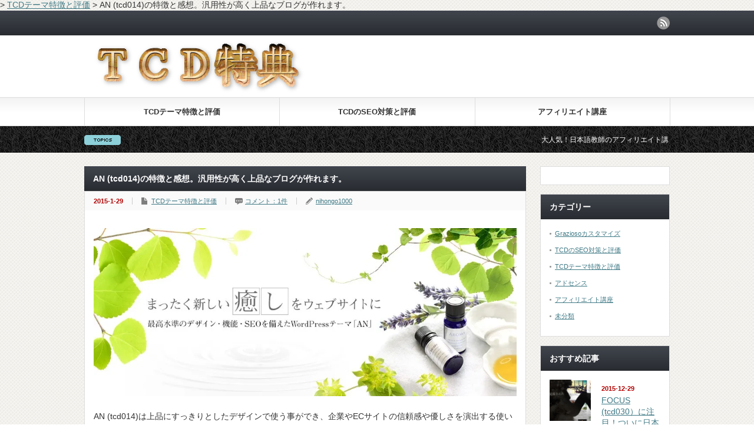

--- FILE ---
content_type: text/html; charset=UTF-8
request_url: https://design-office-m-plus.com/tcd014%E3%81%AE%E7%89%B9%E5%BE%B4%E3%81%A8%E6%84%9F%E6%83%B3%E3%80%82%E6%B1%8E%E7%94%A8%E6%80%A7%E3%81%8C%E9%AB%98%E3%81%8F%E4%B8%8A%E5%93%81%E3%81%AA%E3%83%96%E3%83%AD%E3%82%B0%E3%81%8C%E4%BD%9C
body_size: 12055
content:
<!DOCTYPE html PUBLIC "-//W3C//DTD XHTML 1.1//EN" "http://www.w3.org/TR/xhtml11/DTD/xhtml11.dtd">
<!--[if lt IE 9]><html xmlns="http://www.w3.org/1999/xhtml" class="ie"><![endif]-->
<!--[if (gt IE 9)|!(IE)]><!--><html xmlns="http://www.w3.org/1999/xhtml"><!--<![endif]-->
<head profile="http://gmpg.org/xfn/11">
<meta http-equiv="Content-Type" content="text/html; charset=UTF-8" />
<meta http-equiv="X-UA-Compatible" content="IE=edge,chrome=1" />
<meta name="viewport" content="width=device-width" />
<title>AN (tcd014)の特徴と感想。汎用性が高く上品なブログが作れます。 |</title>
<link rel="alternate" type="application/rss+xml" title=" RSS Feed" href="https://design-office-m-plus.com/feed" />
<link rel="alternate" type="application/atom+xml" title=" Atom Feed" href="https://design-office-m-plus.com/feed/atom" /> 
<link rel="pingback" href="https://design-office-m-plus.com/xmlrpc.php" />


 

<!-- All in One SEO Pack 2.10.1 by Michael Torbert of Semper Fi Web Designob_start_detected [-1,-1] -->
<meta name="description"  content="AN (tcd014)は上品にすっきりとしたデザインで使う事ができ、企業やECサイトの信頼感や優しさを演出する使い方に最適なテーマです。デザインは多くの方に見やすく親しみを感じやすいものとなっており、より長いサイトの閲覧やリピート訪問に繋げやすくなります。" />

<meta name="keywords"  content="ＴＣＤ,an,評判" />

<link rel="canonical" href="https://design-office-m-plus.com/tcd014の特徴と感想。汎用性が高く上品なブログが作" />
<!-- /all in one seo pack -->
<link rel='dns-prefetch' href='//s0.wp.com' />
<link rel='dns-prefetch' href='//secure.gravatar.com' />
<link rel='dns-prefetch' href='//s.w.org' />
<link rel="alternate" type="application/rss+xml" title=" &raquo; AN (tcd014)の特徴と感想。汎用性が高く上品なブログが作れます。 のコメントのフィード" href="https://design-office-m-plus.com/tcd014%e3%81%ae%e7%89%b9%e5%be%b4%e3%81%a8%e6%84%9f%e6%83%b3%e3%80%82%e6%b1%8e%e7%94%a8%e6%80%a7%e3%81%8c%e9%ab%98%e3%81%8f%e4%b8%8a%e5%93%81%e3%81%aa%e3%83%96%e3%83%ad%e3%82%b0%e3%81%8c%e4%bd%9c/feed" />
		<script type="text/javascript">
			window._wpemojiSettings = {"baseUrl":"https:\/\/s.w.org\/images\/core\/emoji\/2\/72x72\/","ext":".png","svgUrl":"https:\/\/s.w.org\/images\/core\/emoji\/2\/svg\/","svgExt":".svg","source":{"concatemoji":"https:\/\/design-office-m-plus.com\/wp-includes\/js\/wp-emoji-release.min.js?ver=4.6.29"}};
			!function(e,o,t){var a,n,r;function i(e){var t=o.createElement("script");t.src=e,t.type="text/javascript",o.getElementsByTagName("head")[0].appendChild(t)}for(r=Array("simple","flag","unicode8","diversity","unicode9"),t.supports={everything:!0,everythingExceptFlag:!0},n=0;n<r.length;n++)t.supports[r[n]]=function(e){var t,a,n=o.createElement("canvas"),r=n.getContext&&n.getContext("2d"),i=String.fromCharCode;if(!r||!r.fillText)return!1;switch(r.textBaseline="top",r.font="600 32px Arial",e){case"flag":return(r.fillText(i(55356,56806,55356,56826),0,0),n.toDataURL().length<3e3)?!1:(r.clearRect(0,0,n.width,n.height),r.fillText(i(55356,57331,65039,8205,55356,57096),0,0),a=n.toDataURL(),r.clearRect(0,0,n.width,n.height),r.fillText(i(55356,57331,55356,57096),0,0),a!==n.toDataURL());case"diversity":return r.fillText(i(55356,57221),0,0),a=(t=r.getImageData(16,16,1,1).data)[0]+","+t[1]+","+t[2]+","+t[3],r.fillText(i(55356,57221,55356,57343),0,0),a!=(t=r.getImageData(16,16,1,1).data)[0]+","+t[1]+","+t[2]+","+t[3];case"simple":return r.fillText(i(55357,56835),0,0),0!==r.getImageData(16,16,1,1).data[0];case"unicode8":return r.fillText(i(55356,57135),0,0),0!==r.getImageData(16,16,1,1).data[0];case"unicode9":return r.fillText(i(55358,56631),0,0),0!==r.getImageData(16,16,1,1).data[0]}return!1}(r[n]),t.supports.everything=t.supports.everything&&t.supports[r[n]],"flag"!==r[n]&&(t.supports.everythingExceptFlag=t.supports.everythingExceptFlag&&t.supports[r[n]]);t.supports.everythingExceptFlag=t.supports.everythingExceptFlag&&!t.supports.flag,t.DOMReady=!1,t.readyCallback=function(){t.DOMReady=!0},t.supports.everything||(a=function(){t.readyCallback()},o.addEventListener?(o.addEventListener("DOMContentLoaded",a,!1),e.addEventListener("load",a,!1)):(e.attachEvent("onload",a),o.attachEvent("onreadystatechange",function(){"complete"===o.readyState&&t.readyCallback()})),(a=t.source||{}).concatemoji?i(a.concatemoji):a.wpemoji&&a.twemoji&&(i(a.twemoji),i(a.wpemoji)))}(window,document,window._wpemojiSettings);
		</script>
		<style type="text/css">
img.wp-smiley,
img.emoji {
	display: inline !important;
	border: none !important;
	box-shadow: none !important;
	height: 1em !important;
	width: 1em !important;
	margin: 0 .07em !important;
	vertical-align: -0.1em !important;
	background: none !important;
	padding: 0 !important;
}
</style>
<link rel='stylesheet' id='sccss_style-css'  href='https://design-office-m-plus.com/?sccss=1&#038;ver=4.6.29' type='text/css' media='all' />
<link rel='stylesheet' id='jetpack_css-css'  href='https://design-office-m-plus.com/wp-content/plugins/jetpack/css/jetpack.css?ver=3.9.10' type='text/css' media='all' />
<script>if (document.location.protocol != "https:") {document.location = document.URL.replace(/^http:/i, "https:");}</script><script type='text/javascript' src='https://design-office-m-plus.com/wp-includes/js/jquery/jquery.js?ver=1.12.4'></script>
<script type='text/javascript' src='https://design-office-m-plus.com/wp-includes/js/jquery/jquery-migrate.min.js?ver=1.4.1'></script>
<link rel='https://api.w.org/' href='https://design-office-m-plus.com/wp-json/' />
<link rel='prev' title='アドセンスならコレで決まり！Grider (tcd015)の特徴と感想' href='https://design-office-m-plus.com/%e3%82%a2%e3%83%89%e3%82%bb%e3%83%b3%e3%82%b9%e3%81%aa%e3%82%89%e3%82%b3%e3%83%ac%e3%81%a7%e6%b1%ba%e3%81%be%e3%82%8a%ef%bc%81grider-tcd015%e3%81%ae%e7%89%b9%e5%be%b4%e3%81%a8%e6%84%9f%e6%83%b3' />
<link rel='next' title='Gorgeous (tcd013)の特徴と感想！スライダーにしびれる♪' href='https://design-office-m-plus.com/gorgeous-tcd013%e3%81%ae%e7%89%b9%e5%be%b4%e3%81%a8%e6%84%9f%e6%83%b3%ef%bc%81%e3%82%b9%e3%83%a9%e3%82%a4%e3%83%80%e3%83%bc%e3%81%ab%e3%81%97%e3%81%b3%e3%82%8c%e3%82%8b%e2%99%aa' />
<link rel='shortlink' href='https://wp.me/p6ZINQ-1e' />
<link rel="alternate" type="application/json+oembed" href="https://design-office-m-plus.com/wp-json/oembed/1.0/embed?url=https%3A%2F%2Fdesign-office-m-plus.com%2Ftcd014%25e3%2581%25ae%25e7%2589%25b9%25e5%25be%25b4%25e3%2581%25a8%25e6%2584%259f%25e6%2583%25b3%25e3%2580%2582%25e6%25b1%258e%25e7%2594%25a8%25e6%2580%25a7%25e3%2581%258c%25e9%25ab%2598%25e3%2581%258f%25e4%25b8%258a%25e5%2593%2581%25e3%2581%25aa%25e3%2583%2596%25e3%2583%25ad%25e3%2582%25b0%25e3%2581%258c%25e4%25bd%259c" />
<link rel="alternate" type="text/xml+oembed" href="https://design-office-m-plus.com/wp-json/oembed/1.0/embed?url=https%3A%2F%2Fdesign-office-m-plus.com%2Ftcd014%25e3%2581%25ae%25e7%2589%25b9%25e5%25be%25b4%25e3%2581%25a8%25e6%2584%259f%25e6%2583%25b3%25e3%2580%2582%25e6%25b1%258e%25e7%2594%25a8%25e6%2580%25a7%25e3%2581%258c%25e9%25ab%2598%25e3%2581%258f%25e4%25b8%258a%25e5%2593%2581%25e3%2581%25aa%25e3%2583%2596%25e3%2583%25ad%25e3%2582%25b0%25e3%2581%258c%25e4%25bd%259c&#038;format=xml" />

<!-- Google Webmaster Tools plugin for WordPress -->
<meta name="google-site-verification" content="Bk-dkgIl-K8QxxzfTJaZXLdP8Jqg96AftAtmJjNtjc4" />

<link rel='dns-prefetch' href='//i0.wp.com'>
<link rel='dns-prefetch' href='//i1.wp.com'>
<link rel='dns-prefetch' href='//i2.wp.com'>
<style type='text/css'>img#wpstats{display:none}</style>		<style type="text/css">.recentcomments a{display:inline !important;padding:0 !important;margin:0 !important;}</style>
		
<!-- Jetpack Open Graph Tags -->
<meta property="og:type" content="article" />
<meta property="og:title" content="AN (tcd014)の特徴と感想。汎用性が高く上品なブログが作れます。" />
<meta property="og:url" content="https://design-office-m-plus.com/tcd014%e3%81%ae%e7%89%b9%e5%be%b4%e3%81%a8%e6%84%9f%e6%83%b3%e3%80%82%e6%b1%8e%e7%94%a8%e6%80%a7%e3%81%8c%e9%ab%98%e3%81%8f%e4%b8%8a%e5%93%81%e3%81%aa%e3%83%96%e3%83%ad%e3%82%b0%e3%81%8c%e4%bd%9c" />
<meta property="og:description" content="AN (tcd014)は上品にすっきりとしたデザインで使う事ができ、企業やECサイトの信頼感や優しさを演出する&hellip;" />
<meta property="article:published_time" content="2015-01-29T05:02:12+00:00" />
<meta property="article:modified_time" content="2015-01-29T05:02:12+00:00" />
<meta property="og:image" content="https://i2.wp.com/design-office-m-plus.com/wp-content/uploads/2015/01/2015y01m29d_135148987.jpg?fit=967%2C384&amp;ssl=1" />
<meta property="og:image:width" content="967" />
<meta property="og:image:height" content="384" />
<meta property="og:locale" content="ja_JP" />
<meta name="twitter:image" content="https://i2.wp.com/design-office-m-plus.com/wp-content/uploads/2015/01/2015y01m29d_135148987.jpg?fit=967%2C384&#038;ssl=1&#038;w=640" />
<meta name="twitter:card" content="summary_large_image" />

<script type="text/javascript" src="https://design-office-m-plus.com/wp-content/themes/gorgeous_tcd013/js/jquery.li-scroller.1.0.js"></script>
<script type="text/javascript">
jQuery(document).ready(function($){
 $("#newslist").liScroll({travelocity: 0.08});
});
</script>


<link rel="stylesheet" href="https://design-office-m-plus.com/wp-content/themes/gorgeous_tcd013/style.css?ver=3.8" type="text/css" />
<link rel="stylesheet" href="https://design-office-m-plus.com/wp-content/themes/gorgeous_tcd013/comment-style.css?ver=3.8" type="text/css" />

<link rel="stylesheet" media="screen and (min-width:641px)" href="https://design-office-m-plus.com/wp-content/themes/gorgeous_tcd013/style_pc.css?ver=3.8" type="text/css" />
<link rel="stylesheet" media="screen and (max-width:640px)" href="https://design-office-m-plus.com/wp-content/themes/gorgeous_tcd013/style_sp.css?ver=3.8" type="text/css" />

<link rel="stylesheet" href="https://design-office-m-plus.com/wp-content/themes/gorgeous_tcd013/japanese.css?ver=3.8" type="text/css" />

<script type="text/javascript" src="https://design-office-m-plus.com/wp-content/themes/gorgeous_tcd013/js/jscript.js?ver=3.8"></script>
<script type="text/javascript" src="https://design-office-m-plus.com/wp-content/themes/gorgeous_tcd013/js/scroll.js?ver=3.8"></script>
<script type="text/javascript" src="https://design-office-m-plus.com/wp-content/themes/gorgeous_tcd013/js/comment.js?ver=3.8"></script>
<script type="text/javascript" src="https://design-office-m-plus.com/wp-content/themes/gorgeous_tcd013/js/rollover.js?ver=3.8"></script>
<!--[if lt IE 9]>
<link id="stylesheet" rel="stylesheet" href="https://design-office-m-plus.com/wp-content/themes/gorgeous_tcd013/style_pc.css?ver=3.8" type="text/css" />
<script type="text/javascript" src="https://design-office-m-plus.com/wp-content/themes/gorgeous_tcd013/js/ie.js?ver=3.8"></script>
<link rel="stylesheet" href="https://design-office-m-plus.com/wp-content/themes/gorgeous_tcd013/ie.css" type="text/css" />
<![endif]-->

<!--[if IE 7]>
<link rel="stylesheet" href="https://design-office-m-plus.com/wp-content/themes/gorgeous_tcd013/ie7.css" type="text/css" />
<![endif]-->

<style type="text/css">
body { font-size:14px; }
</style>

<div class="breadcrumbs">
    <!-- Breadcrumb NavXT 5.7.1 -->
<span typeof="v:Breadcrumb"><a rel="v:url" property="v:title" title="Go to ." href="https://design-office-m-plus.com" class="home"></a></span> &gt; <span typeof="v:Breadcrumb"><a rel="v:url" property="v:title" title="Go to the TCDテーマ特徴と評価 category archives." href="https://design-office-m-plus.com/category/tcd%e3%83%86%e3%83%bc%e3%83%9e%e3%81%ae%e6%84%9f%e6%83%b3%e3%81%a8%e8%a9%95%e5%88%a4" class="taxonomy category">TCDテーマ特徴と評価</a></span> &gt; <span typeof="v:Breadcrumb"><span property="v:title">AN (tcd014)の特徴と感想。汎用性が高く上品なブログが作れます。</span></span></div>

</head>
<body data-rsssl=1 class=" default">

 <div id="header_wrap">
  <div id="header" class="clearfix">

   <!-- site description -->
   <p id="site_description"></p>

   <!-- logo -->
   <h2 id="logo" style="top:50px; left:17px;"><a href=" https://design-office-m-plus.com/" title="" data-label=""><img src="https://design-office-m-plus.com/wp-content/uploads/tcd-w/logo.png?1769353823" alt="" title="" /></a></h2>

   <!-- global menu -->
   <a href="#" class="menu_button">menu</a>
   <div id="global_menu" class="clearfix">
    <ul id="menu-%e3%82%b0%e3%83%ad%e3%83%bc%e3%83%90%e3%83%ab%e3%83%a1%e3%83%8b%e3%83%a5%e3%83%bc" class="menu"><li id="menu-item-453" class="menu-item menu-item-type-taxonomy menu-item-object-category current-post-ancestor current-menu-parent current-post-parent menu-item-453"><a href="https://design-office-m-plus.com/category/tcd%e3%83%86%e3%83%bc%e3%83%9e%e3%81%ae%e6%84%9f%e6%83%b3%e3%81%a8%e8%a9%95%e5%88%a4">TCDテーマ特徴と評価</a></li>
<li id="menu-item-454" class="menu-item menu-item-type-taxonomy menu-item-object-category menu-item-454"><a href="https://design-office-m-plus.com/category/tcd%e3%81%aeseo%e3%81%a8%e8%a9%95%e4%be%a1">TCDのSEO対策と評価</a></li>
<li id="menu-item-455" class="menu-item menu-item-type-taxonomy menu-item-object-category menu-item-455"><a href="https://design-office-m-plus.com/category/%e3%82%a2%e3%83%95%e3%82%a3%e3%83%aa%e3%82%a8%e3%82%a4%e3%83%88%e8%ac%9b%e5%ba%a7">アフィリエイト講座</a></li>
</ul>   </div>

   <!-- news ticker -->
      <div id="news_ticker">
        <ul id="newslist">
          <li><a href="http://nihongo1000.jp/">大人気！日本語教師のアフィリエイト講座</a></li>
                             </ul>
       </div>
   
   <!-- social button -->
      <ul id="social_link" class="clearfix">
        <li class="rss"><a class="target_blank" href="https://design-office-m-plus.com/feed">rss</a></li>
               </ul>
   
   <!-- banner -->
         
  </div><!-- END #header -->
 </div><!-- END #header_wrap -->

 <!-- smartphone banner -->
 
 <div id="contents" class="clearfix">
<div id="main_col">


 <h1 class="headline1" id="page_headline">AN (tcd014)の特徴と感想。汎用性が高く上品なブログが作れます。</h1>

 <div id="content" class="clearfix">

  
    <ul id="single_meta" class="clearfix">
   <li class="date">2015-1-29</li>   <li class="post_category"><a href="https://design-office-m-plus.com/category/tcd%e3%83%86%e3%83%bc%e3%83%9e%e3%81%ae%e6%84%9f%e6%83%b3%e3%81%a8%e8%a9%95%e5%88%a4" rel="category tag">TCDテーマ特徴と評価</a></li>      <li class="post_comment"><a href="https://design-office-m-plus.com/tcd014%e3%81%ae%e7%89%b9%e5%be%b4%e3%81%a8%e6%84%9f%e6%83%b3%e3%80%82%e6%b1%8e%e7%94%a8%e6%80%a7%e3%81%8c%e9%ab%98%e3%81%8f%e4%b8%8a%e5%93%81%e3%81%aa%e3%83%96%e3%83%ad%e3%82%b0%e3%81%8c%e4%bd%9c#comments">コメント：1件</a></li>   <li class="post_author"><a href="https://design-office-m-plus.com/author/nihongo1000" title="nihongo1000 の投稿" rel="author">nihongo1000</a></li>  </ul>
  
  <div class="post clearfix">

         
   <div class="post_image"><img width="967" height="384" src="[data-uri]" data-src="https://i2.wp.com/design-office-m-plus.com/wp-content/uploads/2015/01/2015y01m29d_135148987.jpg?fit=967%2C384&amp;ssl=1" class="attachment-large size-large wp-post-image" alt="2015y01m29d_135148987" srcset="https://i2.wp.com/design-office-m-plus.com/wp-content/uploads/2015/01/2015y01m29d_135148987.jpg?w=967&amp;ssl=1 967w, https://i2.wp.com/design-office-m-plus.com/wp-content/uploads/2015/01/2015y01m29d_135148987.jpg?resize=300%2C119&amp;ssl=1 300w" sizes="(max-width: 967px) 100vw, 967px" /><noscript><img width="967" height="384" src="https://i2.wp.com/design-office-m-plus.com/wp-content/uploads/2015/01/2015y01m29d_135148987.jpg?fit=967%2C384&amp;ssl=1" class="attachment-large size-large wp-post-image" alt="2015y01m29d_135148987" srcset="https://i2.wp.com/design-office-m-plus.com/wp-content/uploads/2015/01/2015y01m29d_135148987.jpg?w=967&amp;ssl=1 967w, https://i2.wp.com/design-office-m-plus.com/wp-content/uploads/2015/01/2015y01m29d_135148987.jpg?resize=300%2C119&amp;ssl=1 300w" sizes="(max-width: 967px) 100vw, 967px" /></noscript></div>
   <p>AN (tcd014)は上品にすっきりとしたデザインで使う事ができ、企業やECサイトの信頼感や優しさを演出する使い方に最適なテーマです。デザインは多くの方に見やすく親しみを感じやすいものとなっており、より長いサイトの閲覧やリピート訪問に繋げやすくなります。</p>
<p>さらにコンテンツスライダーが設けられており、トップページでコンテンツをスライド表示させる事が可能です。これによってブランディングやアピールに繋げたいコンテンツを順番に表示させる事ができ、訪問する方が画面をクリックする事なく自然にアピールする事ができます。難しい設定が必要無く簡単に配置する事ができ、アニメーションも合わせて組み込まれているので、誰でも手軽に美しいサイト構築が可能です。</p>
<p>&nbsp;</p>
<h2 class="news_headline1">優しい性格のあなたにピッタリ！上品なブログが作れますよ</h2>
<p>&nbsp;</p>
<p>AN (tcd014)は、誰でも<strong>お洒落で上品なサイト</strong>を作れるのが特徴です。アイキャッチに用いる画像もより魅力的にその画像が見えるように効果的にリサイズが加えられ、装飾もプラスされるようになっています。あまりこうしたデザインがよく分からない、<strong>デザインのセンスがない</strong>と思うという方でも、お洒落なサイトを作る事ができるようになっているので、自分にスキルがないけれどお洒落なサイトを運営したいと考えている方にはとてもお勧めのテーマと言えます。</p>
<p><a href="https://design-office-m-plus.com/wp-content/uploads/2015/01/2015y01m29d_135549171.jpg"><img class="alignnone size-full wp-image-77" src="[data-uri]" data-src="https://design-office-m-plus.com/wp-content/uploads/2015/01/2015y01m29d_135549171.jpg" alt="2015y01m29d_135549171" width="735" height="223" srcset="https://i2.wp.com/design-office-m-plus.com/wp-content/uploads/2015/01/2015y01m29d_135549171.jpg?w=735&amp;ssl=1 735w, https://i2.wp.com/design-office-m-plus.com/wp-content/uploads/2015/01/2015y01m29d_135549171.jpg?resize=300%2C91&amp;ssl=1 300w" sizes="(max-width: 735px) 100vw, 735px" /><noscript><img class="alignnone size-full wp-image-77" src="https://i2.wp.com/design-office-m-plus.com/wp-content/uploads/2015/01/2015y01m29d_135549171.jpg?resize=735%2C223" alt="2015y01m29d_135549171" srcset="https://i2.wp.com/design-office-m-plus.com/wp-content/uploads/2015/01/2015y01m29d_135549171.jpg?w=735&amp;ssl=1 735w, https://i2.wp.com/design-office-m-plus.com/wp-content/uploads/2015/01/2015y01m29d_135549171.jpg?resize=300%2C91&amp;ssl=1 300w" sizes="(max-width: 735px) 100vw, 735px" data-recalc-dims="1" /></noscript></a></p>
<p>また、よりサイトのファンになってもらえるように機能も充実しているのも特徴です。過去記事をお勧めの記事やカテゴリーごとの関連記事として表示させる事が可能になっており、そこからあなたのサイトのファンになってもらえる可能性も高くなります。機会損失を失くすという意味でこうした細かな機能はとても大きなポイントになりますが、これも簡単に導入する事が可能です。</p>
<p>&nbsp;</p>
<p>また、1カラムページも搭載しており、購入に繋げたい商品などをアピールする事もできます。1カラムページはランディングページなどにもお勧めで、メールマガジンへの登録などより濃いファンの獲得にも役立ってくれます。</p>
<p>&nbsp;</p>
<p>AN (tcd014)はもちろんSEOにもこだわっていますが、こうした総合的なサイトの出来具合がSEOにも反映される事を考えた作りになっています。</p>
<p>&nbsp;</p>
<p>安心できるデザインと充実した機能、シンプルな使い方で、バランスの良いサイトを作りたいと言う方にお勧めのテーマです。</p>
   
   

         <div id="single_banner2">
         <table>
<tr>
<td><script async src="//pagead2.googlesyndication.com/pagead/js/adsbygoogle.js"></script>
<!-- 記事下300×250 -->
<ins class="adsbygoogle"
     style="display:inline-block;width:300px;height:250px"
     data-ad-client="ca-pub-6370149798449969"
     data-ad-slot="5931912531"></ins>
<script>
(adsbygoogle = window.adsbygoogle || []).push({});
</script></td>
<td><script async src="//pagead2.googlesyndication.com/pagead/js/adsbygoogle.js"></script>
<!-- 記事下300×250 -->
<ins class="adsbygoogle"
     style="display:inline-block;width:300px;height:250px"
     data-ad-client="ca-pub-6370149798449969"
     data-ad-slot="5931912531"></ins>
<script>
(adsbygoogle = window.adsbygoogle || []).push({});
</script></td>
</tr>
</table>



<div class="ninja_onebutton">
<script type="text/javascript">
//<![CDATA[
(function(d){
if(typeof(window.NINJA_CO_JP_ONETAG_BUTTON_bddaa37062ca9a8d52714d8a8f68cc98)=='undefined'){
    document.write("<sc"+"ript type='text\/javascript' src='http:\/\/omt.shinobi.jp\/b\/bddaa37062ca9a8d52714d8a8f68cc98'><\/sc"+"ript>");
}else{
    window.NINJA_CO_JP_ONETAG_BUTTON_bddaa37062ca9a8d52714d8a8f68cc98.ONETAGButton_Load();}
})(document);
//]]>
</script><span class="ninja_onebutton_hidden" style="display:none;"><?php the_permalink(); ?></span><span style="display:none;" class="ninja_onebutton_hidden"><?php the_title(); ?></span>
</div>
       </div>
      
  </div><!-- END .post -->

  <!-- author info -->
  
  
    <div id="related_post">
   <h3 class="headline3">関連記事</h3>
   <ul class="clearfix">
        <li class="clearfix odd">
     <a class="image" href="https://design-office-m-plus.com/%e5%88%9d%e5%bf%83%e8%80%85%e5%90%91%e3%81%91%ef%bc%81blogpress-tcd010%e3%81%ae%e7%89%b9%e5%be%b4%e3%81%a8%e6%84%9f%e6%83%b3"><img width="150" height="150" src="[data-uri]" data-src="https://i0.wp.com/design-office-m-plus.com/wp-content/uploads/2015/01/2015y01m30d_151315727.jpg?resize=150%2C150&amp;ssl=1" class="attachment-small_size size-small_size wp-post-image" alt="2015y01m30d_151315727" /><noscript><img width="150" height="150" src="https://i0.wp.com/design-office-m-plus.com/wp-content/uploads/2015/01/2015y01m30d_151315727.jpg?resize=150%2C150&amp;ssl=1" class="attachment-small_size size-small_size wp-post-image" alt="2015y01m30d_151315727" /></noscript></a>
     <div class="info">
            <ul class="meta clearfix">
       <li class="date">2015-1-30</li>       <li class="category"><a href="https://design-office-m-plus.com/category/tcd%e3%83%86%e3%83%bc%e3%83%9e%e3%81%ae%e6%84%9f%e6%83%b3%e3%81%a8%e8%a9%95%e5%88%a4" rel="category tag">TCDテーマ特徴と評価</a></li>      </ul>
            <h4 class="title"><a href="https://design-office-m-plus.com/%e5%88%9d%e5%bf%83%e8%80%85%e5%90%91%e3%81%91%ef%bc%81blogpress-tcd010%e3%81%ae%e7%89%b9%e5%be%b4%e3%81%a8%e6%84%9f%e6%83%b3">初心者向け！BlogPress (TCD010)の特徴と感想</a></h4>
     </div>
    </li>
        <li class="clearfix even">
     <a class="image" href="https://design-office-m-plus.com/tcd018%ef%bc%88opinion%e3%81%ae%e3%81%8a%e3%81%99%e3%81%99%e3%82%81%e3%81%ae%e4%bd%bf%e3%81%84%e6%96%b9%e3%81%a8%e3%81%af%ef%bc%9f"><img width="150" height="150" src="[data-uri]" data-src="https://i1.wp.com/design-office-m-plus.com/wp-content/uploads/2015/02/iStock_000012546628Small.jpg?resize=150%2C150&amp;ssl=1" class="attachment-small_size size-small_size wp-post-image" alt="iStock_000012546628Small" /><noscript><img width="150" height="150" src="https://i1.wp.com/design-office-m-plus.com/wp-content/uploads/2015/02/iStock_000012546628Small.jpg?resize=150%2C150&amp;ssl=1" class="attachment-small_size size-small_size wp-post-image" alt="iStock_000012546628Small" /></noscript></a>
     <div class="info">
            <ul class="meta clearfix">
       <li class="date">2015-2-1</li>       <li class="category"><a href="https://design-office-m-plus.com/category/tcd%e3%83%86%e3%83%bc%e3%83%9e%e3%81%ae%e6%84%9f%e6%83%b3%e3%81%a8%e8%a9%95%e5%88%a4" rel="category tag">TCDテーマ特徴と評価</a></li>      </ul>
            <h4 class="title"><a href="https://design-office-m-plus.com/tcd018%ef%bc%88opinion%e3%81%ae%e3%81%8a%e3%81%99%e3%81%99%e3%82%81%e3%81%ae%e4%bd%bf%e3%81%84%e6%96%b9%e3%81%a8%e3%81%af%ef%bc%9f">TCD018（Opinion)のおすすめの使い方とは？</a></h4>
     </div>
    </li>
        <li class="clearfix odd">
     <a class="image" href="https://design-office-m-plus.com/%e5%86%99%e7%9c%9f%e3%82%92%e7%b6%ba%e9%ba%97%e3%81%ab%e4%b8%a6%e3%81%b9%e3%82%89%e3%82%8c%e3%82%8b%ef%bc%81gallery-tcd012%e3%81%ae%e7%89%b9%e5%be%b4%e3%81%a8%e6%84%9f%e6%83%b3"><img width="150" height="150" src="[data-uri]" data-src="https://i1.wp.com/design-office-m-plus.com/wp-content/uploads/2015/01/iStock_000016411733Small.jpg?resize=150%2C150&amp;ssl=1" class="attachment-small_size size-small_size wp-post-image" alt="iStock_000016411733Small" /><noscript><img width="150" height="150" src="https://i1.wp.com/design-office-m-plus.com/wp-content/uploads/2015/01/iStock_000016411733Small.jpg?resize=150%2C150&amp;ssl=1" class="attachment-small_size size-small_size wp-post-image" alt="iStock_000016411733Small" /></noscript></a>
     <div class="info">
            <ul class="meta clearfix">
       <li class="date">2015-1-30</li>       <li class="category"><a href="https://design-office-m-plus.com/category/tcd%e3%83%86%e3%83%bc%e3%83%9e%e3%81%ae%e6%84%9f%e6%83%b3%e3%81%a8%e8%a9%95%e5%88%a4" rel="category tag">TCDテーマ特徴と評価</a></li>      </ul>
            <h4 class="title"><a href="https://design-office-m-plus.com/%e5%86%99%e7%9c%9f%e3%82%92%e7%b6%ba%e9%ba%97%e3%81%ab%e4%b8%a6%e3%81%b9%e3%82%89%e3%82%8c%e3%82%8b%ef%bc%81gallery-tcd012%e3%81%ae%e7%89%b9%e5%be%b4%e3%81%a8%e6%84%9f%e6%83%b3">写真を綺麗に並べられる！Gallery (TCD012)の特徴と感想</a></h4>
     </div>
    </li>
        <li class="clearfix even">
     <a class="image" href="https://design-office-m-plus.com/luxe-tcd022%e3%81%ae%e8%a9%95%e4%be%a1%e3%81%a8%e6%84%9f%e6%83%b3%ef%bc%81%e3%82%b5%e3%83%ad%e3%83%b3%e9%9b%86%e5%ae%a2%e7%94%a8%e3%83%86%e3%83%b3%e3%83%97%e3%83%ac%e3%83%bc%e3%83%88"><img width="150" height="150" src="[data-uri]" data-src="https://i0.wp.com/design-office-m-plus.com/wp-content/uploads/2015/05/2015y05m28d_131004750.jpg?resize=150%2C150&amp;ssl=1" class="attachment-small_size size-small_size wp-post-image" alt="2015y05m28d_131004750" /><noscript><img width="150" height="150" src="https://i0.wp.com/design-office-m-plus.com/wp-content/uploads/2015/05/2015y05m28d_131004750.jpg?resize=150%2C150&amp;ssl=1" class="attachment-small_size size-small_size wp-post-image" alt="2015y05m28d_131004750" /></noscript></a>
     <div class="info">
            <ul class="meta clearfix">
       <li class="date">2015-5-28</li>       <li class="category"><a href="https://design-office-m-plus.com/category/tcd%e3%83%86%e3%83%bc%e3%83%9e%e3%81%ae%e6%84%9f%e6%83%b3%e3%81%a8%e8%a9%95%e5%88%a4" rel="category tag">TCDテーマ特徴と評価</a></li>      </ul>
            <h4 class="title"><a href="https://design-office-m-plus.com/luxe-tcd022%e3%81%ae%e8%a9%95%e4%be%a1%e3%81%a8%e6%84%9f%e6%83%b3%ef%bc%81%e3%82%b5%e3%83%ad%e3%83%b3%e9%9b%86%e5%ae%a2%e7%94%a8%e3%83%86%e3%83%b3%e3%83%97%e3%83%ac%e3%83%bc%e3%83%88">LUXE (tcd022)の評価と感想！サロン集客用テンプレート</a></h4>
     </div>
    </li>
        <li class="clearfix odd">
     <a class="image" href="https://design-office-m-plus.com/%e3%83%af%e3%83%bc%e3%83%89%e3%83%97%e3%83%ac%e3%82%b9%e3%83%86%e3%83%bc%e3%83%9e%e3%81%aelogue%e3%81%ae%e8%a9%95%e4%be%a1%e3%81%a8%e6%84%9f%e6%83%b3%ef%bc%81%ef%bc%93%e3%81%a4%e3%81%ae%e7%89%b9"><img width="150" height="150" src="[data-uri]" data-src="https://i1.wp.com/design-office-m-plus.com/wp-content/uploads/2015/01/2015y01m28d_123851170.jpg?resize=150%2C150&amp;ssl=1" class="attachment-small_size size-small_size wp-post-image" alt="2015y01m28d_123851170" /><noscript><img width="150" height="150" src="https://i1.wp.com/design-office-m-plus.com/wp-content/uploads/2015/01/2015y01m28d_123851170.jpg?resize=150%2C150&amp;ssl=1" class="attachment-small_size size-small_size wp-post-image" alt="2015y01m28d_123851170" /></noscript></a>
     <div class="info">
            <ul class="meta clearfix">
       <li class="date">2015-1-28</li>       <li class="category"><a href="https://design-office-m-plus.com/category/tcd%e3%83%86%e3%83%bc%e3%83%9e%e3%81%ae%e6%84%9f%e6%83%b3%e3%81%a8%e8%a9%95%e5%88%a4" rel="category tag">TCDテーマ特徴と評価</a></li>      </ul>
            <h4 class="title"><a href="https://design-office-m-plus.com/%e3%83%af%e3%83%bc%e3%83%89%e3%83%97%e3%83%ac%e3%82%b9%e3%83%86%e3%83%bc%e3%83%9e%e3%81%aelogue%e3%81%ae%e8%a9%95%e4%be%a1%e3%81%a8%e6%84%9f%e6%83%b3%ef%bc%81%ef%bc%93%e3%81%a4%e3%81%ae%e7%89%b9">ワードプレステーマのLogueの評価と感想！３つの特徴とは？</a></h4>
     </div>
    </li>
        <li class="clearfix even">
     <a class="image" href="https://design-office-m-plus.com/gorgeous-tcd013%e3%81%ae%e7%89%b9%e5%be%b4%e3%81%a8%e6%84%9f%e6%83%b3%ef%bc%81%e3%82%b9%e3%83%a9%e3%82%a4%e3%83%80%e3%83%bc%e3%81%ab%e3%81%97%e3%81%b3%e3%82%8c%e3%82%8b%e2%99%aa"><img width="150" height="150" src="[data-uri]" data-src="https://i1.wp.com/design-office-m-plus.com/wp-content/uploads/2015/01/2015y01m30d_101547280.jpg?resize=150%2C150&amp;ssl=1" class="attachment-small_size size-small_size wp-post-image" alt="2015y01m30d_101547280" /><noscript><img width="150" height="150" src="https://i1.wp.com/design-office-m-plus.com/wp-content/uploads/2015/01/2015y01m30d_101547280.jpg?resize=150%2C150&amp;ssl=1" class="attachment-small_size size-small_size wp-post-image" alt="2015y01m30d_101547280" /></noscript></a>
     <div class="info">
            <ul class="meta clearfix">
       <li class="date">2015-1-30</li>       <li class="category"><a href="https://design-office-m-plus.com/category/tcd%e3%83%86%e3%83%bc%e3%83%9e%e3%81%ae%e6%84%9f%e6%83%b3%e3%81%a8%e8%a9%95%e5%88%a4" rel="category tag">TCDテーマ特徴と評価</a></li>      </ul>
            <h4 class="title"><a href="https://design-office-m-plus.com/gorgeous-tcd013%e3%81%ae%e7%89%b9%e5%be%b4%e3%81%a8%e6%84%9f%e6%83%b3%ef%bc%81%e3%82%b9%e3%83%a9%e3%82%a4%e3%83%80%e3%83%bc%e3%81%ab%e3%81%97%e3%81%b3%e3%82%8c%e3%82%8b%e2%99%aa">Gorgeous (tcd013)の特徴と感想！スライダーにしびれる♪</a></h4>
     </div>
    </li>
       </ul>
  </div>
    
  




<h3 class="headline3" id="comment_headline">コメント</h3>

<div id="comment_header" class="clearfix">

 <ul id="comment_header_right">
   <li id="trackback_switch"><a href="javascript:void(0);">トラックバック ( 0 )</a></li>
   <li id="comment_switch" class="comment_switch_active"><a href="javascript:void(0);">コメント ( 0 )</a></li>
 </ul>



</div><!-- END #comment_header -->

<div id="comments">

 <div id="comment_area">
  <!-- start commnet -->
  <ol class="commentlist">
	    <li class="comment">
     <div class="comment-content"><p>この記事へのコメントはありません。</p></div>
    </li>
	  </ol>
  <!-- comments END -->

  
 </div><!-- #comment-list END -->


 <div id="trackback_area">
 <!-- start trackback -->
 
  <ol class="commentlist">
      <li class="comment"><div class="comment-content"><p>この記事へのトラックバックはありません。</p></div></li>
     </ol>

    <div id="trackback_url_area">
   <label for="trackback_url">トラックバック URL</label>
   <input type="text" name="trackback_url" id="trackback_url" size="60" value="https://design-office-m-plus.com/tcd014%e3%81%ae%e7%89%b9%e5%be%b4%e3%81%a8%e6%84%9f%e6%83%b3%e3%80%82%e6%b1%8e%e7%94%a8%e6%80%a7%e3%81%8c%e9%ab%98%e3%81%8f%e4%b8%8a%e5%93%81%e3%81%aa%e3%83%96%e3%83%ad%e3%82%b0%e3%81%8c%e4%bd%9c/trackback" readonly="readonly" onfocus="this.select()" />
  </div>
  
  <!-- trackback end -->
 </div><!-- #trackbacklist END -->

 


 
 <fieldset class="comment_form_wrapper" id="respond">

    <div id="cancel_comment_reply"><a rel="nofollow" id="cancel-comment-reply-link" href="/tcd014%E3%81%AE%E7%89%B9%E5%BE%B4%E3%81%A8%E6%84%9F%E6%83%B3%E3%80%82%E6%B1%8E%E7%94%A8%E6%80%A7%E3%81%8C%E9%AB%98%E3%81%8F%E4%B8%8A%E5%93%81%E3%81%AA%E3%83%96%E3%83%AD%E3%82%B0%E3%81%8C%E4%BD%9C#respond" style="display:none;">返信をキャンセルする。</a></div>
  
  <form action="https://design-office-m-plus.com/wp-comments-post.php" method="post" id="commentform">

   
   <div id="guest_info">
    <div id="guest_name"><label for="author"><span>名前</span>( 必須 )</label><input type="text" name="author" id="author" value="" size="22" tabindex="1" aria-required='true' /></div>
    <div id="guest_email"><label for="email"><span>E-MAIL</span>( 必須 ) - 公開されません -</label><input type="text" name="email" id="email" value="" size="22" tabindex="2" aria-required='true' /></div>
    <div id="guest_url"><label for="url"><span>URL</span></label><input type="text" name="url" id="url" value="" size="22" tabindex="3" /></div>
       </div>

   
   <div id="comment_textarea">
    <textarea name="comment" id="comment" cols="50" rows="10" tabindex="4"></textarea>
   </div>

   
   <div id="submit_comment_wrapper">
    <p style="display: none;"><input type="hidden" id="akismet_comment_nonce" name="akismet_comment_nonce" value="ce431c69bd" /></p><p class="comment-subscription-form"><input type="checkbox" name="subscribe_comments" id="subscribe_comments" value="subscribe" style="width: auto; -moz-appearance: checkbox; -webkit-appearance: checkbox;" /> <label class="subscribe-label" id="subscribe-label" for="subscribe_comments">新しいコメントをメールで通知</label></p><p class="comment-subscription-form"><input type="checkbox" name="subscribe_blog" id="subscribe_blog" value="subscribe" style="width: auto; -moz-appearance: checkbox; -webkit-appearance: checkbox;" /> <label class="subscribe-label" id="subscribe-blog-label" for="subscribe_blog">新しい投稿をメールで受け取る</label></p><p style="display: none;"><input type="hidden" id="ak_js" name="ak_js" value="125"/></p>    <input name="submit" type="submit" id="submit_comment" tabindex="5" value="コメントを書く" title="コメントを書く" alt="コメントを書く" />
   </div>
   <div id="input_hidden_field">
        <input type='hidden' name='comment_post_ID' value='76' id='comment_post_ID' />
<input type='hidden' name='comment_parent' id='comment_parent' value='0' />
       </div>

  </form>

 </fieldset><!-- #comment-form-area END -->

</div><!-- #comment end -->
    <div id="previous_next_post" class="clearfix">
   <p id="previous_post"><a href="https://design-office-m-plus.com/%e3%82%a2%e3%83%89%e3%82%bb%e3%83%b3%e3%82%b9%e3%81%aa%e3%82%89%e3%82%b3%e3%83%ac%e3%81%a7%e6%b1%ba%e3%81%be%e3%82%8a%ef%bc%81grider-tcd015%e3%81%ae%e7%89%b9%e5%be%b4%e3%81%a8%e6%84%9f%e6%83%b3" rel="prev">アドセンスならコレで決まり！Grider (tcd015)の特徴と感想</a></p>
   <p id="next_post"><a href="https://design-office-m-plus.com/gorgeous-tcd013%e3%81%ae%e7%89%b9%e5%be%b4%e3%81%a8%e6%84%9f%e6%83%b3%ef%bc%81%e3%82%b9%e3%83%a9%e3%82%a4%e3%83%80%e3%83%bc%e3%81%ab%e3%81%97%e3%81%b3%e3%82%8c%e3%82%8b%e2%99%aa" rel="next">Gorgeous (tcd013)の特徴と感想！スライダーにしびれる♪</a></p>
  </div>
  
 </div><!-- END #content -->

 <div class="page_navi clearfix">
<p class="back"><a href="https://design-office-m-plus.com/">トップページに戻る</a></p>
</div>

</div><!-- END #main_col -->


<div id="side_col">

 <!-- smartphone banner -->
 
 
             <div id="side_widget1">
      <div class="side_widget clearfix widget_text" id="text-3">
			<div class="textwidget"></div>
		</div>
<div class="side_widget clearfix widget_categories" id="categories-3">
<h3 class="side_headline">カテゴリー</h3>
		<ul>
	<li class="cat-item cat-item-61"><a href="https://design-office-m-plus.com/category/grazioso%e3%82%ab%e3%82%b9%e3%82%bf%e3%83%9e%e3%82%a4%e3%82%ba" >Graziosoカスタマイズ</a>
</li>
	<li class="cat-item cat-item-17"><a href="https://design-office-m-plus.com/category/tcd%e3%81%aeseo%e3%81%a8%e8%a9%95%e4%be%a1" >TCDのSEO対策と評価</a>
</li>
	<li class="cat-item cat-item-2"><a href="https://design-office-m-plus.com/category/tcd%e3%83%86%e3%83%bc%e3%83%9e%e3%81%ae%e6%84%9f%e6%83%b3%e3%81%a8%e8%a9%95%e5%88%a4" >TCDテーマ特徴と評価</a>
</li>
	<li class="cat-item cat-item-30"><a href="https://design-office-m-plus.com/category/%e3%82%a2%e3%83%89%e3%82%bb%e3%83%b3%e3%82%b9" >アドセンス</a>
</li>
	<li class="cat-item cat-item-57"><a href="https://design-office-m-plus.com/category/%e3%82%a2%e3%83%95%e3%82%a3%e3%83%aa%e3%82%a8%e3%82%a4%e3%83%88%e8%ac%9b%e5%ba%a7" >アフィリエイト講座</a>
</li>
	<li class="cat-item cat-item-1"><a href="https://design-office-m-plus.com/category/%e6%9c%aa%e5%88%86%e9%a1%9e" >未分類</a>
</li>
		</ul>
</div>
<div class="side_widget clearfix recommend_widget" id="recommend_widget-3">
<h3 class="side_headline">おすすめ記事</h3>
<ul>
  <li class="clearfix">
  <a class="image" href="https://design-office-m-plus.com/focus-tcd030%ef%bc%89%e3%81%ab%e6%b3%a8%e7%9b%ae%ef%bc%81%e3%81%a4%e3%81%84%e3%81%ab%e6%97%a5%e6%9c%ac%e8%aa%9e%e5%af%be%e5%bf%9c%e3%82%b0%e3%83%aa%e3%83%83%e3%83%89%e3%83%87%e3%82%b6%e3%82%a4"><img width="150" height="150" src="[data-uri]" data-src="https://i1.wp.com/design-office-m-plus.com/wp-content/uploads/2015/12/2015-12-29_15h34_21.png?resize=150%2C150&amp;ssl=1" class="attachment-small_size size-small_size wp-post-image" alt="2015-12-29_15h34_21" /><noscript><img width="150" height="150" src="https://i1.wp.com/design-office-m-plus.com/wp-content/uploads/2015/12/2015-12-29_15h34_21.png?resize=150%2C150&amp;ssl=1" class="attachment-small_size size-small_size wp-post-image" alt="2015-12-29_15h34_21" /></noscript></a>
  <div class="info">
   <p class="date">2015-12-29</p>
   <a class="title" href="https://design-office-m-plus.com/focus-tcd030%ef%bc%89%e3%81%ab%e6%b3%a8%e7%9b%ae%ef%bc%81%e3%81%a4%e3%81%84%e3%81%ab%e6%97%a5%e6%9c%ac%e8%aa%9e%e5%af%be%e5%bf%9c%e3%82%b0%e3%83%aa%e3%83%83%e3%83%89%e3%83%87%e3%82%b6%e3%82%a4">FOCUS (tcd030）に注目！ついに日本語対応グリッドデザインのレスポンシブテンプレートが登場したぞ！？</a>
  </div>
 </li>
  <li class="clearfix">
  <a class="image" href="https://design-office-m-plus.com/%ef%bd%94%ef%bd%83%ef%bd%84%e3%81%aeopinion%e3%81%af%e5%80%8b%e4%ba%ba%e5%ba%97%e3%82%82%e5%a4%a7%e6%89%8b%e3%81%ab%e8%b2%a0%e3%81%91%e3%81%aa%e3%81%84%ef%bd%88%ef%bd%90%e3%81%8c%e4%bd%9c%e3%82%8c"><img width="150" height="150" src="[data-uri]" data-src="https://i2.wp.com/design-office-m-plus.com/wp-content/uploads/2015/01/2015y01m28d_140754010.jpg?resize=150%2C150&amp;ssl=1" class="attachment-small_size size-small_size wp-post-image" alt="2015y01m28d_140754010" /><noscript><img width="150" height="150" src="https://i2.wp.com/design-office-m-plus.com/wp-content/uploads/2015/01/2015y01m28d_140754010.jpg?resize=150%2C150&amp;ssl=1" class="attachment-small_size size-small_size wp-post-image" alt="2015y01m28d_140754010" /></noscript></a>
  <div class="info">
   <p class="date">2015-1-28</p>
   <a class="title" href="https://design-office-m-plus.com/%ef%bd%94%ef%bd%83%ef%bd%84%e3%81%aeopinion%e3%81%af%e5%80%8b%e4%ba%ba%e5%ba%97%e3%82%82%e5%a4%a7%e6%89%8b%e3%81%ab%e8%b2%a0%e3%81%91%e3%81%aa%e3%81%84%ef%bd%88%ef%bd%90%e3%81%8c%e4%bd%9c%e3%82%8c">ＴＣＤのOpinionは個人店も大手に負けないＨＰが作れるテンプレート</a>
  </div>
 </li>
  <li class="clearfix">
  <a class="image" href="https://design-office-m-plus.com/gorgeous-tcd013%e3%81%ae%e7%89%b9%e5%be%b4%e3%81%a8%e6%84%9f%e6%83%b3%ef%bc%81%e3%82%b9%e3%83%a9%e3%82%a4%e3%83%80%e3%83%bc%e3%81%ab%e3%81%97%e3%81%b3%e3%82%8c%e3%82%8b%e2%99%aa"><img width="150" height="150" src="[data-uri]" data-src="https://i1.wp.com/design-office-m-plus.com/wp-content/uploads/2015/01/2015y01m30d_101547280.jpg?resize=150%2C150&amp;ssl=1" class="attachment-small_size size-small_size wp-post-image" alt="2015y01m30d_101547280" /><noscript><img width="150" height="150" src="https://i1.wp.com/design-office-m-plus.com/wp-content/uploads/2015/01/2015y01m30d_101547280.jpg?resize=150%2C150&amp;ssl=1" class="attachment-small_size size-small_size wp-post-image" alt="2015y01m30d_101547280" /></noscript></a>
  <div class="info">
   <p class="date">2015-1-30</p>
   <a class="title" href="https://design-office-m-plus.com/gorgeous-tcd013%e3%81%ae%e7%89%b9%e5%be%b4%e3%81%a8%e6%84%9f%e6%83%b3%ef%bc%81%e3%82%b9%e3%83%a9%e3%82%a4%e3%83%80%e3%83%bc%e3%81%ab%e3%81%97%e3%81%b3%e3%82%8c%e3%82%8b%e2%99%aa">Gorgeous (tcd013)の特徴と感想！スライダーにしびれる♪</a>
  </div>
 </li>
 </ul>
</div>
<div class="side_widget clearfix recommend_widget2" id="recommend_widget2-3">
<h3 class="side_headline">おすすめ記事</h3>
<ul>
  <li class="clearfix">
  <a class="image" href="https://design-office-m-plus.com/tcd%e3%83%86%e3%83%b3%e3%83%97%e3%83%ac%e3%83%bc%e3%83%88%e3%81%ae%e3%82%a2%e3%82%af%e3%82%bb%e3%82%b9%e3%82%a2%e3%83%83%e3%83%97%e6%b3%95%ef%bc%81%e5%88%9d%e7%b4%9a%ef%bd%9e%e4%b8%8a%e7%b4%9a"><img width="150" height="150" src="[data-uri]" data-src="https://i0.wp.com/design-office-m-plus.com/wp-content/uploads/2015/05/Fotolia_81755557_XS.jpg?resize=150%2C150&amp;ssl=1" class="attachment-small_size size-small_size wp-post-image" alt="Business woman watering green plant arrow concept on background" /><noscript><img width="150" height="150" src="https://i0.wp.com/design-office-m-plus.com/wp-content/uploads/2015/05/Fotolia_81755557_XS.jpg?resize=150%2C150&amp;ssl=1" class="attachment-small_size size-small_size wp-post-image" alt="Business woman watering green plant arrow concept on background" /></noscript></a>
  <div class="info">
   <p class="date">2015-5-6</p>
   <a class="title" href="https://design-office-m-plus.com/tcd%e3%83%86%e3%83%b3%e3%83%97%e3%83%ac%e3%83%bc%e3%83%88%e3%81%ae%e3%82%a2%e3%82%af%e3%82%bb%e3%82%b9%e3%82%a2%e3%83%83%e3%83%97%e6%b3%95%ef%bc%81%e5%88%9d%e7%b4%9a%ef%bd%9e%e4%b8%8a%e7%b4%9a">TCDテンプレートのアクセスアップ法！初級～上級まで</a>
  </div>
 </li>
  <li class="clearfix">
  <a class="image" href="https://design-office-m-plus.com/%e6%9c%80%e6%96%b0%e3%81%ae%e3%83%86%e3%83%b3%e3%83%97%e3%83%ac%e3%83%bc%e3%83%88tcd020%ef%bc%88logue%e3%81%af%e3%81%a9%e3%81%86%e4%bd%bf%e3%81%86%e3%81%b9%e3%81%8d%e3%81%8b%ef%bc%9f"><img width="150" height="150" src="[data-uri]" data-src="https://i0.wp.com/design-office-m-plus.com/wp-content/uploads/2015/02/iStock_000022424950Small.jpg?resize=150%2C150&amp;ssl=1" class="attachment-small_size size-small_size wp-post-image" alt="Four Young Adults with Map at Cafe" /><noscript><img width="150" height="150" src="https://i0.wp.com/design-office-m-plus.com/wp-content/uploads/2015/02/iStock_000022424950Small.jpg?resize=150%2C150&amp;ssl=1" class="attachment-small_size size-small_size wp-post-image" alt="Four Young Adults with Map at Cafe" /></noscript></a>
  <div class="info">
   <p class="date">2015-2-1</p>
   <a class="title" href="https://design-office-m-plus.com/%e6%9c%80%e6%96%b0%e3%81%ae%e3%83%86%e3%83%b3%e3%83%97%e3%83%ac%e3%83%bc%e3%83%88tcd020%ef%bc%88logue%e3%81%af%e3%81%a9%e3%81%86%e4%bd%bf%e3%81%86%e3%81%b9%e3%81%8d%e3%81%8b%ef%bc%9f">最新のテンプレートTCD020（Logue)はどう使うべきか？</a>
  </div>
 </li>
  <li class="clearfix">
  <a class="image" href="https://design-office-m-plus.com/tcd018%ef%bc%88opinion%e3%81%ae%e3%81%8a%e3%81%99%e3%81%99%e3%82%81%e3%81%ae%e4%bd%bf%e3%81%84%e6%96%b9%e3%81%a8%e3%81%af%ef%bc%9f"><img width="150" height="150" src="[data-uri]" data-src="https://i1.wp.com/design-office-m-plus.com/wp-content/uploads/2015/02/iStock_000012546628Small.jpg?resize=150%2C150&amp;ssl=1" class="attachment-small_size size-small_size wp-post-image" alt="iStock_000012546628Small" /><noscript><img width="150" height="150" src="https://i1.wp.com/design-office-m-plus.com/wp-content/uploads/2015/02/iStock_000012546628Small.jpg?resize=150%2C150&amp;ssl=1" class="attachment-small_size size-small_size wp-post-image" alt="iStock_000012546628Small" /></noscript></a>
  <div class="info">
   <p class="date">2015-2-1</p>
   <a class="title" href="https://design-office-m-plus.com/tcd018%ef%bc%88opinion%e3%81%ae%e3%81%8a%e3%81%99%e3%81%99%e3%82%81%e3%81%ae%e4%bd%bf%e3%81%84%e6%96%b9%e3%81%a8%e3%81%af%ef%bc%9f">TCD018（Opinion)のおすすめの使い方とは？</a>
  </div>
 </li>
 </ul>
</div>
     </div>
        
 
</div>

 </div><!-- END #contents -->

 <a id="return_top" href="#header">ページ上部へ戻る</a>

 <div id="footer_wrap">
  <div id="footer" class="clearfix">

         <div id="footer_widget_area">
    <div id="footer_widget">
     <div class="footer_widget clearfix widget_meta" id="meta-2">
<h3 class="footer_headline">メタ情報</h3>
			<ul>
						<li><a href="https://design-office-m-plus.com/wp-login.php">ログイン</a></li>
			<li><a href="https://design-office-m-plus.com/feed">投稿の <abbr title="Really Simple Syndication">RSS</abbr></a></li>
			<li><a href="https://design-office-m-plus.com/comments/feed">コメントの <abbr title="Really Simple Syndication">RSS</abbr></a></li>
			<li><a href="https://ja.wordpress.org/" title="Powered by WordPress, state-of-the-art semantic personal publishing platform.">WordPress.org</a></li>			</ul>
			</div>
		<div class="footer_widget clearfix widget_recent_entries" id="recent-posts-4">
		<h3 class="footer_headline">最近の投稿</h3>
		<ul>
					<li>
				<a href="https://design-office-m-plus.com/tcd%e3%83%86%e3%83%bc%e3%83%9ezero%e3%81%ae%e8%a9%95%e4%be%a1%ef%bc%81%e3%81%af%e3%81%a6%e3%81%aapro%e5%bc%95%e3%81%a3%e8%b6%8a%e3%81%ab%e6%9c%80%e9%81%a9%e3%81%aa%e3%83%af%e3%83%bc%e3%83%89%e3%83%97">TCDテーマZEROの評価！はてなPRO引っ越に最適なワードプレステーマかも！</a>
						</li>
					<li>
				<a href="https://design-office-m-plus.com/%ef%bd%94%ef%bd%83%ef%bd%84%e3%81%a8%e3%83%87%e3%82%b8%e3%83%97%e3%83%ac%e3%82%b9%e3%81%a7%e8%a9%95%e5%88%a4%e3%81%ae%e8%89%af%e3%81%84%e3%81%ae%e3%81%af%e3%81%a9%e3%81%a1%e3%82%89%ef%bc%9f%e3%82%a2">ＴＣＤとデジプレスで評判の良いのはどちら？アフィリエイター目線で評価します！</a>
						</li>
					<li>
				<a href="https://design-office-m-plus.com/tcd%e3%83%86%e3%83%bc%e3%83%9e%e3%81%af%e3%82%a2%e3%83%89%e3%82%bb%e3%83%b3%e3%82%b9%e3%81%8c%e8%a1%a8%e7%a4%ba%e3%81%a7%e3%81%8d%e3%81%aa%e3%81%84%e3%82%82%e3%81%ae%e3%82%82%e3%81%82%e3%82%8b">TCDテーマはアドセンスが表示できないものもあるので注意！</a>
						</li>
					<li>
				<a href="https://design-office-m-plus.com/%ef%bd%94%ef%bd%83%ef%bd%84%e3%83%86%e3%83%bc%e3%83%9e%e3%81%abyoutube%e3%82%b9%e3%83%9e%e3%83%9b%e6%9c%80%e9%81%a9%e8%a1%a8%e7%a4%ba%e5%8c%96%e3%81%95%e3%81%9b%e3%82%8b%e3%83%97%e3%83%a9%e3%82%b0">ＴＣＤテーマにYouTubeスマホ最適表示化させるプラグイン</a>
						</li>
					<li>
				<a href="https://design-office-m-plus.com/logue-tcd020%e3%81%ae%e3%82%ab%e3%82%b9%e3%82%bf%e3%83%9e%e3%82%a4%e3%82%ba%ef%bc%81%e3%82%b9%e3%83%9e%e3%83%9b%e3%81%a7%e3%83%ad%e3%82%b4%e3%81%8c%e8%a1%a8%e7%a4%ba%e3%81%95%e3%82%8c%e3%81%aa">Logue (tcd020)のカスタマイズ！スマホでロゴが表示されない場合は？</a>
						</li>
				</ul>
		</div>
		    </div>
   </div>
      
   <!-- logo -->
   <div id="footer_logo_area" style="top:57px; left:21px;">
<h3 id="footer_logo">
<a href="https://design-office-m-plus.com/" title=""><img src="https://design-office-m-plus.com/wp-content/uploads/tcd-w/footer-image-resized.jpg" alt="" title="" /></a>
</h3>
</div>

  </div><!-- END #footer -->
 </div><!-- END #footer_wrap -->

 <div id="copyright">
  <p>Copyright &copy;&nbsp; <a href="https://design-office-m-plus.com/"></a> All rights reserved.</p>
 </div>

 <!-- facebook share button code -->
 <div id="fb-root"></div>
 <script>(function(d, s, id) {
   var js, fjs = d.getElementsByTagName(s)[0];
   if (d.getElementById(id)) return;
   js = d.createElement(s); js.id = id;
   js.src = "//connect.facebook.net/ja_JP/all.js#xfbml=1";
   fjs.parentNode.insertBefore(js, fjs);
 }(document, 'script', 'facebook-jssdk'));</script>

	<div style="display:none">
	</div>
<script type='text/javascript' src='https://design-office-m-plus.com/wp-includes/js/comment-reply.min.js?ver=4.6.29'></script>
<script type='text/javascript' src='https://design-office-m-plus.com/wp-content/plugins/jetpack/modules/photon/photon.js?ver=20130122'></script>
<script type='text/javascript' src='https://design-office-m-plus.com/wp-content/plugins/unveil-lazy-load/js/jquery.optimum-lazy-load.min.js?ver=0.3.1'></script>
<script type='text/javascript' src='https://s0.wp.com/wp-content/js/devicepx-jetpack.js?ver=202604'></script>
<script type='text/javascript' src='https://secure.gravatar.com/js/gprofiles.js?ver=2026Janaa'></script>
<script type='text/javascript'>
/* <![CDATA[ */
var WPGroHo = {"my_hash":""};
/* ]]> */
</script>
<script type='text/javascript' src='https://design-office-m-plus.com/wp-content/plugins/jetpack/modules/wpgroho.js?ver=4.6.29'></script>
<script type='text/javascript' src='https://design-office-m-plus.com/wp-includes/js/wp-embed.min.js?ver=4.6.29'></script>
<script async="async" type='text/javascript' src='https://design-office-m-plus.com/wp-content/plugins/akismet/_inc/form.js?ver=4.1'></script>
<script type='text/javascript' src='https://stats.wp.com/e-202604.js' async defer></script>
<script type='text/javascript'>
	_stq = window._stq || [];
	_stq.push([ 'view', {v:'ext',j:'1:3.9.10',blog:'103368250',post:'76',tz:'9',srv:'design-office-m-plus.com'} ]);
	_stq.push([ 'clickTrackerInit', '103368250', '76' ]);
</script>
</body>
</html>

--- FILE ---
content_type: text/html; charset=utf-8
request_url: https://www.google.com/recaptcha/api2/aframe
body_size: 267
content:
<!DOCTYPE HTML><html><head><meta http-equiv="content-type" content="text/html; charset=UTF-8"></head><body><script nonce="IUuResqo9gOuPP4bTSNUTQ">/** Anti-fraud and anti-abuse applications only. See google.com/recaptcha */ try{var clients={'sodar':'https://pagead2.googlesyndication.com/pagead/sodar?'};window.addEventListener("message",function(a){try{if(a.source===window.parent){var b=JSON.parse(a.data);var c=clients[b['id']];if(c){var d=document.createElement('img');d.src=c+b['params']+'&rc='+(localStorage.getItem("rc::a")?sessionStorage.getItem("rc::b"):"");window.document.body.appendChild(d);sessionStorage.setItem("rc::e",parseInt(sessionStorage.getItem("rc::e")||0)+1);localStorage.setItem("rc::h",'1769353826862');}}}catch(b){}});window.parent.postMessage("_grecaptcha_ready", "*");}catch(b){}</script></body></html>

--- FILE ---
content_type: text/css;charset=UTF-8
request_url: https://design-office-m-plus.com/?sccss=1&ver=4.6.29
body_size: 97
content:


.news_headline3{margin:80px 0 25px 0; border-left:8px solid #444; border-bottom:2px solid #999; line-height:30px; font-size:1.2em; padding:0 0 0 14px;}
.news_headline4{margin:40px 0 20px 0; border-bottom:2px dashed #999; line-height:26px; font-size:1.1em; padding:0 0 0 12px;}
.news_headline5{margin:40px 0 20px 0; border-bottom:1px dotted #999; line-height:26px; font-size:1.1em; padding:0 0 0 12px;}